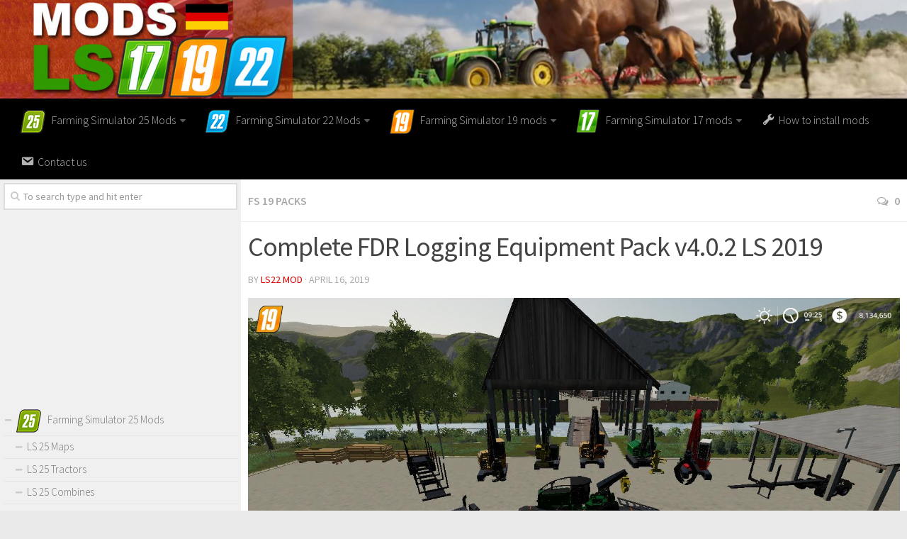

--- FILE ---
content_type: text/html; charset=UTF-8
request_url: https://www.modsls17.com/complete-fdr-logging-equipment-pack-v4-0-2-ls-2019/
body_size: 14973
content:
<!DOCTYPE html> 
<html class="no-js" lang="en-US">

<head>
	<meta charset="UTF-8">
	<meta name="viewport" content="width=device-width, initial-scale=1.0">
	<link rel="profile" href="https://gmpg.org/xfn/11">
	<link rel="pingback" href="https://www.modsls17.com/xmlrpc.php">
	
	<meta name='robots' content='index, follow, max-image-preview:large, max-snippet:-1, max-video-preview:-1' />
<script>document.documentElement.className = document.documentElement.className.replace("no-js","js");</script>

	<!-- This site is optimized with the Yoast SEO plugin v19.3 - https://yoast.com/wordpress/plugins/seo/ -->
	<title>Complete FDR Logging Equipment Pack v4.0.2 LS 2019 - Farming Simulator 2025 mod, LS 2025 mod / FS 25 mod</title><link rel="preload" as="style" href="https://fonts.googleapis.com/css?family=Source%20Sans%20Pro%3A400%2C300italic%2C300%2C400italic%2C600&#038;subset=latin%2Clatin-ext&#038;display=swap" /><link rel="stylesheet" href="https://fonts.googleapis.com/css?family=Source%20Sans%20Pro%3A400%2C300italic%2C300%2C400italic%2C600&#038;subset=latin%2Clatin-ext&#038;display=swap" media="print" onload="this.media='all'" /><noscript><link rel="stylesheet" href="https://fonts.googleapis.com/css?family=Source%20Sans%20Pro%3A400%2C300italic%2C300%2C400italic%2C600&#038;subset=latin%2Clatin-ext&#038;display=swap" /></noscript>
	<link rel="canonical" href="https://www.modsls17.com/complete-fdr-logging-equipment-pack-v4-0-2-ls-2019/" />
	<meta property="og:locale" content="en_US" />
	<meta property="og:type" content="article" />
	<meta property="og:title" content="Complete FDR Logging Equipment Pack v4.0.2 LS 2019 - Farming Simulator 2025 mod, LS 2025 mod / FS 25 mod" />
	<meta property="og:description" content="1. Grizzly Mountain 2. Attachments C-100 Buncher Head 3. Attachments Fixed Grapple LG1 Unloader Grapple 4. Attachments Fixed Grapple Power Clam 5. Attachments Plow Blade 6. Machine TigerCat 880 7. Machine Caterpillar 551 8.&#046;&#046;&#046;" />
	<meta property="og:url" content="https://www.modsls17.com/complete-fdr-logging-equipment-pack-v4-0-2-ls-2019/" />
	<meta property="og:site_name" content="Farming Simulator 2017 mods, LS 17 mods | FS 17 / 2017 mods" />
	<meta property="article:published_time" content="2019-04-16T06:10:00+00:00" />
	<meta property="article:modified_time" content="2019-04-16T06:01:11+00:00" />
	<meta property="og:image" content="https://www.modsls17.com/wp-content/uploads/2019/04/complete-fdr-logging-equipment-pack-v4-0-2-ls-2019.jpg" />
	<meta property="og:image:width" content="1366" />
	<meta property="og:image:height" content="768" />
	<meta property="og:image:type" content="image/jpeg" />
	<meta name="author" content="LS22 Mod" />
	<meta name="twitter:card" content="summary" />
	<meta name="twitter:label1" content="Written by" />
	<meta name="twitter:data1" content="LS22 Mod" />
	<script type="application/ld+json" class="yoast-schema-graph">{"@context":"https://schema.org","@graph":[{"@type":"WebSite","@id":"https://www.modsls17.com/#website","url":"https://www.modsls17.com/","name":"Farming Simulator 2017 mods, LS 17 mods | FS 17 / 2017 mods","description":"","potentialAction":[{"@type":"SearchAction","target":{"@type":"EntryPoint","urlTemplate":"https://www.modsls17.com/?s={search_term_string}"},"query-input":"required name=search_term_string"}],"inLanguage":"en-US"},{"@type":"ImageObject","inLanguage":"en-US","@id":"https://www.modsls17.com/complete-fdr-logging-equipment-pack-v4-0-2-ls-2019/#primaryimage","url":"https://www.modsls17.com/wp-content/uploads/2019/04/complete-fdr-logging-equipment-pack-v4-0-2-ls-2019.jpg","contentUrl":"https://www.modsls17.com/wp-content/uploads/2019/04/complete-fdr-logging-equipment-pack-v4-0-2-ls-2019.jpg","width":1366,"height":768},{"@type":"WebPage","@id":"https://www.modsls17.com/complete-fdr-logging-equipment-pack-v4-0-2-ls-2019/","url":"https://www.modsls17.com/complete-fdr-logging-equipment-pack-v4-0-2-ls-2019/","name":"Complete FDR Logging Equipment Pack v4.0.2 LS 2019 - Farming Simulator 2025 mod, LS 2025 mod / FS 25 mod","isPartOf":{"@id":"https://www.modsls17.com/#website"},"primaryImageOfPage":{"@id":"https://www.modsls17.com/complete-fdr-logging-equipment-pack-v4-0-2-ls-2019/#primaryimage"},"datePublished":"2019-04-16T06:10:00+00:00","dateModified":"2019-04-16T06:01:11+00:00","author":{"@id":"https://www.modsls17.com/#/schema/person/446751d4f6a6f81180580e8be655dfa8"},"breadcrumb":{"@id":"https://www.modsls17.com/complete-fdr-logging-equipment-pack-v4-0-2-ls-2019/#breadcrumb"},"inLanguage":"en-US","potentialAction":[{"@type":"ReadAction","target":["https://www.modsls17.com/complete-fdr-logging-equipment-pack-v4-0-2-ls-2019/"]}]},{"@type":"BreadcrumbList","@id":"https://www.modsls17.com/complete-fdr-logging-equipment-pack-v4-0-2-ls-2019/#breadcrumb","itemListElement":[{"@type":"ListItem","position":1,"name":"Home","item":"https://www.modsls17.com/"},{"@type":"ListItem","position":2,"name":"Complete FDR Logging Equipment Pack v4.0.2 LS 2019"}]},{"@type":"Person","@id":"https://www.modsls17.com/#/schema/person/446751d4f6a6f81180580e8be655dfa8","name":"LS22 Mod","image":{"@type":"ImageObject","inLanguage":"en-US","@id":"https://www.modsls17.com/#/schema/person/image/","url":"https://secure.gravatar.com/avatar/2498a17ee34fafd618b01ffd624b76db?s=96&d=mm&r=g","contentUrl":"https://secure.gravatar.com/avatar/2498a17ee34fafd618b01ffd624b76db?s=96&d=mm&r=g","caption":"LS22 Mod"},"url":"https://www.modsls17.com/author/fs2017mods/"}]}</script>
	<!-- / Yoast SEO plugin. -->


<link href='https://fonts.gstatic.com' crossorigin rel='preconnect' />
<link rel="alternate" type="application/rss+xml" title="Farming Simulator 2017 mods, LS 17 mods | FS 17 / 2017 mods &raquo; Feed" href="https://www.modsls17.com/feed/" />
<link rel="alternate" type="application/rss+xml" title="Farming Simulator 2017 mods, LS 17 mods | FS 17 / 2017 mods &raquo; Comments Feed" href="https://www.modsls17.com/comments/feed/" />

<link rel="alternate" type="application/rss+xml" title="Farming Simulator 2017 mods, LS 17 mods | FS 17 / 2017 mods &raquo; Complete FDR Logging Equipment Pack v4.0.2 LS 2019 Comments Feed" href="https://www.modsls17.com/complete-fdr-logging-equipment-pack-v4-0-2-ls-2019/feed/" />
<link rel='stylesheet' id='dashicons-css' href='https://www.modsls17.com/wp-includes/css/dashicons.min.css?ver=6.7' type='text/css' media='all' />
<link rel='stylesheet' id='elusive-css' href='https://www.modsls17.com/wp-content/plugins/menu-icons/vendor/codeinwp/icon-picker/css/types/elusive.min.css?ver=2.0' type='text/css' media='all' />
<link rel='stylesheet' id='font-awesome-css' href='https://www.modsls17.com/wp-content/plugins/menu-icons/vendor/codeinwp/icon-picker/css/types/font-awesome.min.css?ver=4.7.0' type='text/css' media='all' />
<link rel='stylesheet' id='foundation-icons-css' href='https://www.modsls17.com/wp-content/plugins/menu-icons/vendor/codeinwp/icon-picker/css/types/foundation-icons.min.css?ver=3.0' type='text/css' media='all' />
<link rel='stylesheet' id='genericons-css' href='https://www.modsls17.com/wp-content/plugins/menu-icons/vendor/codeinwp/icon-picker/css/types/genericons.min.css?ver=3.4' type='text/css' media='all' />
<link rel='stylesheet' id='menu-icons-extra-css' href='https://www.modsls17.com/wp-content/plugins/menu-icons/css/extra.min.css?ver=0.12.5' type='text/css' media='all' />
<style id='wp-emoji-styles-inline-css' type='text/css'>

	img.wp-smiley, img.emoji {
		display: inline !important;
		border: none !important;
		box-shadow: none !important;
		height: 1em !important;
		width: 1em !important;
		margin: 0 0.07em !important;
		vertical-align: -0.1em !important;
		background: none !important;
		padding: 0 !important;
	}
</style>
<link rel='stylesheet' id='wp-block-library-css' href='https://www.modsls17.com/wp-includes/css/dist/block-library/style.min.css?ver=6.7' type='text/css' media='all' />
<style id='classic-theme-styles-inline-css' type='text/css'>
/*! This file is auto-generated */
.wp-block-button__link{color:#fff;background-color:#32373c;border-radius:9999px;box-shadow:none;text-decoration:none;padding:calc(.667em + 2px) calc(1.333em + 2px);font-size:1.125em}.wp-block-file__button{background:#32373c;color:#fff;text-decoration:none}
</style>
<style id='global-styles-inline-css' type='text/css'>
:root{--wp--preset--aspect-ratio--square: 1;--wp--preset--aspect-ratio--4-3: 4/3;--wp--preset--aspect-ratio--3-4: 3/4;--wp--preset--aspect-ratio--3-2: 3/2;--wp--preset--aspect-ratio--2-3: 2/3;--wp--preset--aspect-ratio--16-9: 16/9;--wp--preset--aspect-ratio--9-16: 9/16;--wp--preset--color--black: #000000;--wp--preset--color--cyan-bluish-gray: #abb8c3;--wp--preset--color--white: #ffffff;--wp--preset--color--pale-pink: #f78da7;--wp--preset--color--vivid-red: #cf2e2e;--wp--preset--color--luminous-vivid-orange: #ff6900;--wp--preset--color--luminous-vivid-amber: #fcb900;--wp--preset--color--light-green-cyan: #7bdcb5;--wp--preset--color--vivid-green-cyan: #00d084;--wp--preset--color--pale-cyan-blue: #8ed1fc;--wp--preset--color--vivid-cyan-blue: #0693e3;--wp--preset--color--vivid-purple: #9b51e0;--wp--preset--gradient--vivid-cyan-blue-to-vivid-purple: linear-gradient(135deg,rgba(6,147,227,1) 0%,rgb(155,81,224) 100%);--wp--preset--gradient--light-green-cyan-to-vivid-green-cyan: linear-gradient(135deg,rgb(122,220,180) 0%,rgb(0,208,130) 100%);--wp--preset--gradient--luminous-vivid-amber-to-luminous-vivid-orange: linear-gradient(135deg,rgba(252,185,0,1) 0%,rgba(255,105,0,1) 100%);--wp--preset--gradient--luminous-vivid-orange-to-vivid-red: linear-gradient(135deg,rgba(255,105,0,1) 0%,rgb(207,46,46) 100%);--wp--preset--gradient--very-light-gray-to-cyan-bluish-gray: linear-gradient(135deg,rgb(238,238,238) 0%,rgb(169,184,195) 100%);--wp--preset--gradient--cool-to-warm-spectrum: linear-gradient(135deg,rgb(74,234,220) 0%,rgb(151,120,209) 20%,rgb(207,42,186) 40%,rgb(238,44,130) 60%,rgb(251,105,98) 80%,rgb(254,248,76) 100%);--wp--preset--gradient--blush-light-purple: linear-gradient(135deg,rgb(255,206,236) 0%,rgb(152,150,240) 100%);--wp--preset--gradient--blush-bordeaux: linear-gradient(135deg,rgb(254,205,165) 0%,rgb(254,45,45) 50%,rgb(107,0,62) 100%);--wp--preset--gradient--luminous-dusk: linear-gradient(135deg,rgb(255,203,112) 0%,rgb(199,81,192) 50%,rgb(65,88,208) 100%);--wp--preset--gradient--pale-ocean: linear-gradient(135deg,rgb(255,245,203) 0%,rgb(182,227,212) 50%,rgb(51,167,181) 100%);--wp--preset--gradient--electric-grass: linear-gradient(135deg,rgb(202,248,128) 0%,rgb(113,206,126) 100%);--wp--preset--gradient--midnight: linear-gradient(135deg,rgb(2,3,129) 0%,rgb(40,116,252) 100%);--wp--preset--font-size--small: 13px;--wp--preset--font-size--medium: 20px;--wp--preset--font-size--large: 36px;--wp--preset--font-size--x-large: 42px;--wp--preset--spacing--20: 0.44rem;--wp--preset--spacing--30: 0.67rem;--wp--preset--spacing--40: 1rem;--wp--preset--spacing--50: 1.5rem;--wp--preset--spacing--60: 2.25rem;--wp--preset--spacing--70: 3.38rem;--wp--preset--spacing--80: 5.06rem;--wp--preset--shadow--natural: 6px 6px 9px rgba(0, 0, 0, 0.2);--wp--preset--shadow--deep: 12px 12px 50px rgba(0, 0, 0, 0.4);--wp--preset--shadow--sharp: 6px 6px 0px rgba(0, 0, 0, 0.2);--wp--preset--shadow--outlined: 6px 6px 0px -3px rgba(255, 255, 255, 1), 6px 6px rgba(0, 0, 0, 1);--wp--preset--shadow--crisp: 6px 6px 0px rgba(0, 0, 0, 1);}:where(.is-layout-flex){gap: 0.5em;}:where(.is-layout-grid){gap: 0.5em;}body .is-layout-flex{display: flex;}.is-layout-flex{flex-wrap: wrap;align-items: center;}.is-layout-flex > :is(*, div){margin: 0;}body .is-layout-grid{display: grid;}.is-layout-grid > :is(*, div){margin: 0;}:where(.wp-block-columns.is-layout-flex){gap: 2em;}:where(.wp-block-columns.is-layout-grid){gap: 2em;}:where(.wp-block-post-template.is-layout-flex){gap: 1.25em;}:where(.wp-block-post-template.is-layout-grid){gap: 1.25em;}.has-black-color{color: var(--wp--preset--color--black) !important;}.has-cyan-bluish-gray-color{color: var(--wp--preset--color--cyan-bluish-gray) !important;}.has-white-color{color: var(--wp--preset--color--white) !important;}.has-pale-pink-color{color: var(--wp--preset--color--pale-pink) !important;}.has-vivid-red-color{color: var(--wp--preset--color--vivid-red) !important;}.has-luminous-vivid-orange-color{color: var(--wp--preset--color--luminous-vivid-orange) !important;}.has-luminous-vivid-amber-color{color: var(--wp--preset--color--luminous-vivid-amber) !important;}.has-light-green-cyan-color{color: var(--wp--preset--color--light-green-cyan) !important;}.has-vivid-green-cyan-color{color: var(--wp--preset--color--vivid-green-cyan) !important;}.has-pale-cyan-blue-color{color: var(--wp--preset--color--pale-cyan-blue) !important;}.has-vivid-cyan-blue-color{color: var(--wp--preset--color--vivid-cyan-blue) !important;}.has-vivid-purple-color{color: var(--wp--preset--color--vivid-purple) !important;}.has-black-background-color{background-color: var(--wp--preset--color--black) !important;}.has-cyan-bluish-gray-background-color{background-color: var(--wp--preset--color--cyan-bluish-gray) !important;}.has-white-background-color{background-color: var(--wp--preset--color--white) !important;}.has-pale-pink-background-color{background-color: var(--wp--preset--color--pale-pink) !important;}.has-vivid-red-background-color{background-color: var(--wp--preset--color--vivid-red) !important;}.has-luminous-vivid-orange-background-color{background-color: var(--wp--preset--color--luminous-vivid-orange) !important;}.has-luminous-vivid-amber-background-color{background-color: var(--wp--preset--color--luminous-vivid-amber) !important;}.has-light-green-cyan-background-color{background-color: var(--wp--preset--color--light-green-cyan) !important;}.has-vivid-green-cyan-background-color{background-color: var(--wp--preset--color--vivid-green-cyan) !important;}.has-pale-cyan-blue-background-color{background-color: var(--wp--preset--color--pale-cyan-blue) !important;}.has-vivid-cyan-blue-background-color{background-color: var(--wp--preset--color--vivid-cyan-blue) !important;}.has-vivid-purple-background-color{background-color: var(--wp--preset--color--vivid-purple) !important;}.has-black-border-color{border-color: var(--wp--preset--color--black) !important;}.has-cyan-bluish-gray-border-color{border-color: var(--wp--preset--color--cyan-bluish-gray) !important;}.has-white-border-color{border-color: var(--wp--preset--color--white) !important;}.has-pale-pink-border-color{border-color: var(--wp--preset--color--pale-pink) !important;}.has-vivid-red-border-color{border-color: var(--wp--preset--color--vivid-red) !important;}.has-luminous-vivid-orange-border-color{border-color: var(--wp--preset--color--luminous-vivid-orange) !important;}.has-luminous-vivid-amber-border-color{border-color: var(--wp--preset--color--luminous-vivid-amber) !important;}.has-light-green-cyan-border-color{border-color: var(--wp--preset--color--light-green-cyan) !important;}.has-vivid-green-cyan-border-color{border-color: var(--wp--preset--color--vivid-green-cyan) !important;}.has-pale-cyan-blue-border-color{border-color: var(--wp--preset--color--pale-cyan-blue) !important;}.has-vivid-cyan-blue-border-color{border-color: var(--wp--preset--color--vivid-cyan-blue) !important;}.has-vivid-purple-border-color{border-color: var(--wp--preset--color--vivid-purple) !important;}.has-vivid-cyan-blue-to-vivid-purple-gradient-background{background: var(--wp--preset--gradient--vivid-cyan-blue-to-vivid-purple) !important;}.has-light-green-cyan-to-vivid-green-cyan-gradient-background{background: var(--wp--preset--gradient--light-green-cyan-to-vivid-green-cyan) !important;}.has-luminous-vivid-amber-to-luminous-vivid-orange-gradient-background{background: var(--wp--preset--gradient--luminous-vivid-amber-to-luminous-vivid-orange) !important;}.has-luminous-vivid-orange-to-vivid-red-gradient-background{background: var(--wp--preset--gradient--luminous-vivid-orange-to-vivid-red) !important;}.has-very-light-gray-to-cyan-bluish-gray-gradient-background{background: var(--wp--preset--gradient--very-light-gray-to-cyan-bluish-gray) !important;}.has-cool-to-warm-spectrum-gradient-background{background: var(--wp--preset--gradient--cool-to-warm-spectrum) !important;}.has-blush-light-purple-gradient-background{background: var(--wp--preset--gradient--blush-light-purple) !important;}.has-blush-bordeaux-gradient-background{background: var(--wp--preset--gradient--blush-bordeaux) !important;}.has-luminous-dusk-gradient-background{background: var(--wp--preset--gradient--luminous-dusk) !important;}.has-pale-ocean-gradient-background{background: var(--wp--preset--gradient--pale-ocean) !important;}.has-electric-grass-gradient-background{background: var(--wp--preset--gradient--electric-grass) !important;}.has-midnight-gradient-background{background: var(--wp--preset--gradient--midnight) !important;}.has-small-font-size{font-size: var(--wp--preset--font-size--small) !important;}.has-medium-font-size{font-size: var(--wp--preset--font-size--medium) !important;}.has-large-font-size{font-size: var(--wp--preset--font-size--large) !important;}.has-x-large-font-size{font-size: var(--wp--preset--font-size--x-large) !important;}
:where(.wp-block-post-template.is-layout-flex){gap: 1.25em;}:where(.wp-block-post-template.is-layout-grid){gap: 1.25em;}
:where(.wp-block-columns.is-layout-flex){gap: 2em;}:where(.wp-block-columns.is-layout-grid){gap: 2em;}
:root :where(.wp-block-pullquote){font-size: 1.5em;line-height: 1.6;}
</style>
<link rel='stylesheet' id='wp-postratings-css' href='https://www.modsls17.com/wp-content/plugins/wp-postratings/css/postratings-css.css?ver=1.89' type='text/css' media='all' />
<link rel='stylesheet' id='tinythumbicon-css' href='https://www.modsls17.com/wp-content/plugins/tinythumbicon/tinythumbicon.css?ver=6.7' type='text/css' media='all' />
<link rel='stylesheet' id='style-css' href='https://www.modsls17.com/wp-content/themes/hueman/style.css?ver=6.7' type='text/css' media='all' />
<link rel='stylesheet' id='responsive-css' href='https://www.modsls17.com/wp-content/themes/hueman/responsive.css?ver=6.7' type='text/css' media='all' />
<link rel='stylesheet' id='sedlex_styles-css' href='https://www.modsls17.com/wp-content/sedlex/inline_styles/b31ece0781d654c8d9eff067708407aed71376c3.css?ver=20260114' type='text/css' media='all' />
<script type="text/javascript" src="https://www.modsls17.com/wp-includes/js/jquery/jquery.min.js?ver=3.7.1" id="jquery-core-js"></script>
<script type="text/javascript" src="https://www.modsls17.com/wp-includes/js/jquery/jquery-migrate.min.js?ver=3.4.1" id="jquery-migrate-js"></script>
<script type="text/javascript" src="https://www.modsls17.com/wp-content/themes/hueman/js/jquery.flexslider.min.js?ver=6.7" id="flexslider-js"></script>
<script type="text/javascript" src="https://www.modsls17.com/wp-content/sedlex/inline_scripts/4139b9ad7b935834d8d31961702681728a5a530a.js?ver=20260114" id="sedlex_scripts-js"></script>
<link rel="https://api.w.org/" href="https://www.modsls17.com/wp-json/" /><link rel="alternate" title="JSON" type="application/json" href="https://www.modsls17.com/wp-json/wp/v2/posts/185393" /><link rel="EditURI" type="application/rsd+xml" title="RSD" href="https://www.modsls17.com/xmlrpc.php?rsd" />
<meta name="generator" content="WordPress 6.7" />
<link rel='shortlink' href='https://www.modsls17.com/?p=185393' />
<link rel="alternate" title="oEmbed (JSON)" type="application/json+oembed" href="https://www.modsls17.com/wp-json/oembed/1.0/embed?url=https%3A%2F%2Fwww.modsls17.com%2Fcomplete-fdr-logging-equipment-pack-v4-0-2-ls-2019%2F" />
<link rel="alternate" title="oEmbed (XML)" type="text/xml+oembed" href="https://www.modsls17.com/wp-json/oembed/1.0/embed?url=https%3A%2F%2Fwww.modsls17.com%2Fcomplete-fdr-logging-equipment-pack-v4-0-2-ls-2019%2F&#038;format=xml" />
<link rel="shortcut icon" href="https://www.modsls17.com/wp-content/uploads/2024/11/ls25-mods-icon.png" />
<!--[if lt IE 9]>
<script src="https://www.modsls17.com/wp-content/themes/hueman/js/ie/html5.js"></script>
<script src="https://www.modsls17.com/wp-content/themes/hueman/js/ie/selectivizr.js"></script>
<![endif]-->
<style type="text/css">.recentcomments a{display:inline !important;padding:0 !important;margin:0 !important;}</style><style type="text/css">
/* Dynamic CSS: For no styles in head, copy and put the css below in your child theme's style.css, disable dynamic styles */
body { font-family: "Source Sans Pro", Arial, sans-serif; }

::selection { background-color: #dd0000; }
::-moz-selection { background-color: #dd0000; }

a,
.themeform label .required,
#flexslider-featured .flex-direction-nav .flex-next:hover,
#flexslider-featured .flex-direction-nav .flex-prev:hover,
.post-hover:hover .post-title a,
.post-title a:hover,
.s1 .post-nav li a:hover i,
.content .post-nav li a:hover i,
.post-related a:hover,
.s1 .widget_rss ul li a,
#footer .widget_rss ul li a,
.s1 .widget_calendar a,
#footer .widget_calendar a,
.s1 .alx-tab .tab-item-category a,
.s1 .alx-posts .post-item-category a,
.s1 .alx-tab li:hover .tab-item-title a,
.s1 .alx-tab li:hover .tab-item-comment a,
.s1 .alx-posts li:hover .post-item-title a,
#footer .alx-tab .tab-item-category a,
#footer .alx-posts .post-item-category a,
#footer .alx-tab li:hover .tab-item-title a,
#footer .alx-tab li:hover .tab-item-comment a,
#footer .alx-posts li:hover .post-item-title a,
.comment-tabs li.active a,
.comment-awaiting-moderation,
.child-menu a:hover,
.child-menu .current_page_item > a,
.wp-pagenavi a { color: #dd0000; }

.themeform input[type="submit"],
.themeform button[type="submit"],
.s1 .sidebar-top,
.s1 .sidebar-toggle,
#flexslider-featured .flex-control-nav li a.flex-active,
.post-tags a:hover,
.s1 .widget_calendar caption,
#footer .widget_calendar caption,
.author-bio .bio-avatar:after,
.commentlist li.bypostauthor > .comment-body:after,
.commentlist li.comment-author-admin > .comment-body:after { background-color: #dd0000; }

.post-format .format-container { border-color: #dd0000; }

.s1 .alx-tabs-nav li.active a,
#footer .alx-tabs-nav li.active a,
.comment-tabs li.active a,
.wp-pagenavi a:hover,
.wp-pagenavi a:active,
.wp-pagenavi span.current { border-bottom-color: #dd0000!important; }				
				

.search-expand,
#nav-topbar.nav-container { background-color: #000000; }
@media only screen and (min-width: 720px) {
	#nav-topbar .nav ul { background-color: #000000; }
}			
				

#header { background-color: #000000; }
@media only screen and (min-width: 720px) {
	#nav-header .nav ul { background-color: #000000; }
}			
				
</style>
		<style type="text/css" id="wp-custom-css">
			.wp-pagenavi a {
		height: 100%;
    width: auto;
    display: inline-block;
    background: #e0dddd;
    border-radius: 3px;
    -webkit-border-radius: 3px;
    -moz-border-radius: 3px;
    -o-border-radius: 3px;
    line-height: inherit;
    vertical-align: middle;
    text-decoration: none;
		margin: 3px;
    padding: 7px 10px;
    position: relative;
    bottom: 2px;
		font-size: 23px;
	 	color: #fff;
}

.wp-pagenavi span.current {
    border-bottom-color: #fd8c02!important;
    background: #fd8c02!important;
    color: #fff;
		border-radius: 3px;
    -webkit-border-radius: 3px;
    -moz-border-radius: 3px;
    -o-border-radius: 3px;
		line-height: inherit;
    vertical-align: middle;
    text-decoration: none;
		margin: 3px;
    padding: 2px 10px;
    position: relative;
    bottom: 2px;
		font-size: 23px;
}		</style>
		
<script>
  (function(i,s,o,g,r,a,m){i['GoogleAnalyticsObject']=r;i[r]=i[r]||function(){
  (i[r].q=i[r].q||[]).push(arguments)},i[r].l=1*new Date();a=s.createElement(o),
  m=s.getElementsByTagName(o)[0];a.async=1;a.src=g;m.parentNode.insertBefore(a,m)
  })(window,document,'script','https://www.google-analytics.com/analytics.js','ga');

  ga('create', 'UA-83609559-1', 'auto');
  ga('send', 'pageview');

</script>
	
<script data-ad-client="ca-pub-8185655949059714" async src="https://pagead2.googlesyndication.com/pagead/js/adsbygoogle.js"></script>	
</head>



<body class="post-template-default single single-post postid-185393 single-format-standard col-2cr boxed chrome">

<div id="wrapper">

	<header id="header">
	
				
		<div class="container group">
			<div class="container-inner">
				
				<div class="group pad">
					<p class="site-title"><a href="https://www.modsls17.com/" rel="home"><img src="https://www.modsls17.com/wp-content/uploads/2016/07/farming-simulator-2022-mods.jpg" alt="Farming Simulator 2017 mods, LS 17 mods | FS 17 / 2017 mods"></a></p>
														</div>
				
									<nav class="nav-container group" id="nav-header">
						<div class="nav-toggle"><i class="fa fa-bars"></i></div>
						<div class="nav-text"><!-- put your mobile menu text here --></div>
						<div class="nav-wrap container"><ul id="menu-header" class="nav container-inner group"><li id="menu-item-587749" class="menu-item menu-item-type-taxonomy menu-item-object-category menu-item-has-children menu-item-587749"><a href="https://www.modsls17.com/category/farming-simulator-25-mods/"><img width="36" height="35" src="https://www.modsls17.com/wp-content/uploads/2016/07/fs25-mods.png" class="_mi _before _image" alt="" aria-hidden="true" decoding="async" srcset="https://www.modsls17.com/wp-content/uploads/2016/07/fs25-mods.png 36w, https://www.modsls17.com/wp-content/uploads/2016/07/fs25-mods-160x160.png 160w, https://www.modsls17.com/wp-content/uploads/2016/07/fs25-mods-320x320.png 320w" sizes="(max-width: 36px) 100vw, 36px" /><span>Farming Simulator 25 Mods</span></a>
<ul class="sub-menu">
	<li id="menu-item-587757" class="menu-item menu-item-type-taxonomy menu-item-object-category menu-item-587757"><a href="https://www.modsls17.com/category/farming-simulator-25-mods/ls-25-maps/">LS 25 Maps</a></li>
	<li id="menu-item-587766" class="menu-item menu-item-type-taxonomy menu-item-object-category menu-item-587766"><a href="https://www.modsls17.com/category/farming-simulator-25-mods/ls-25-trucks/">LS 25 Trucks</a></li>
	<li id="menu-item-587764" class="menu-item menu-item-type-taxonomy menu-item-object-category menu-item-587764"><a href="https://www.modsls17.com/category/farming-simulator-25-mods/ls-25-tractors/">LS 25 Tractors</a></li>
	<li id="menu-item-587753" class="menu-item menu-item-type-taxonomy menu-item-object-category menu-item-587753"><a href="https://www.modsls17.com/category/farming-simulator-25-mods/ls-25-combines/">LS 25 Combines</a></li>
	<li id="menu-item-587751" class="menu-item menu-item-type-taxonomy menu-item-object-category menu-item-587751"><a href="https://www.modsls17.com/category/farming-simulator-25-mods/ls-25-buildings/">LS 25 Buildings</a></li>
	<li id="menu-item-587752" class="menu-item menu-item-type-taxonomy menu-item-object-category menu-item-587752"><a href="https://www.modsls17.com/category/farming-simulator-25-mods/ls-25-cars/">LS 25 Cars</a></li>
	<li id="menu-item-587769" class="menu-item menu-item-type-taxonomy menu-item-object-category menu-item-587769"><a href="https://www.modsls17.com/category/farming-simulator-25-mods/ls-25-vehicles/">LS 25 Vehicles</a></li>
	<li id="menu-item-587765" class="menu-item menu-item-type-taxonomy menu-item-object-category menu-item-587765"><a href="https://www.modsls17.com/category/farming-simulator-25-mods/ls-25-trailers/">LS 25 Trailers</a></li>
	<li id="menu-item-587754" class="menu-item menu-item-type-taxonomy menu-item-object-category menu-item-587754"><a href="https://www.modsls17.com/category/farming-simulator-25-mods/ls-25-cutters/">LS 25 Cutters</a></li>
	<li id="menu-item-587755" class="menu-item menu-item-type-taxonomy menu-item-object-category menu-item-587755"><a href="https://www.modsls17.com/category/farming-simulator-25-mods/ls-25-forklifts-excavators/">LS 25 Forklifts &amp; Excavators</a></li>
	<li id="menu-item-587756" class="menu-item menu-item-type-taxonomy menu-item-object-category menu-item-587756"><a href="https://www.modsls17.com/category/farming-simulator-25-mods/ls-25-implements-tools/">LS 25 Implements &amp; Tools</a></li>
	<li id="menu-item-587758" class="menu-item menu-item-type-taxonomy menu-item-object-category menu-item-587758"><a href="https://www.modsls17.com/category/farming-simulator-25-mods/ls-25-objects/">LS 25 Objects</a></li>
	<li id="menu-item-587759" class="menu-item menu-item-type-taxonomy menu-item-object-category menu-item-587759"><a href="https://www.modsls17.com/category/farming-simulator-25-mods/ls-25-other/">LS 25 Other</a></li>
	<li id="menu-item-587750" class="menu-item menu-item-type-taxonomy menu-item-object-category menu-item-587750"><a href="https://www.modsls17.com/category/farming-simulator-25-mods/ls-25-addons/">LS 25 Addons</a></li>
	<li id="menu-item-587760" class="menu-item menu-item-type-taxonomy menu-item-object-category menu-item-587760"><a href="https://www.modsls17.com/category/farming-simulator-25-mods/ls-25-packs/">LS 25 Packs</a></li>
	<li id="menu-item-587761" class="menu-item menu-item-type-taxonomy menu-item-object-category menu-item-587761"><a href="https://www.modsls17.com/category/farming-simulator-25-mods/ls-25-prefab/">LS 25 Prefab</a></li>
	<li id="menu-item-587770" class="menu-item menu-item-type-taxonomy menu-item-object-category menu-item-587770"><a href="https://www.modsls17.com/category/farming-simulator-25-mods/ls-25-weights/">LS 25 Weights</a></li>
	<li id="menu-item-587763" class="menu-item menu-item-type-taxonomy menu-item-object-category menu-item-587763"><a href="https://www.modsls17.com/category/farming-simulator-25-mods/ls-25-textures/">LS 25 Textures</a></li>
	<li id="menu-item-587762" class="menu-item menu-item-type-taxonomy menu-item-object-category menu-item-587762"><a href="https://www.modsls17.com/category/farming-simulator-25-mods/ls-25-scripts/">LS 25 Scripts</a></li>
	<li id="menu-item-587767" class="menu-item menu-item-type-taxonomy menu-item-object-category menu-item-587767"><a href="https://www.modsls17.com/category/farming-simulator-25-mods/ls-25-tutorials/">LS 25 Tutorials</a></li>
	<li id="menu-item-587768" class="menu-item menu-item-type-taxonomy menu-item-object-category menu-item-587768"><a href="https://www.modsls17.com/category/farming-simulator-25-mods/ls-25-updates/">LS 25 Updates</a></li>
</ul>
</li>
<li id="menu-item-340355" class="menu-item menu-item-type-taxonomy menu-item-object-category menu-item-has-children menu-item-340355"><a href="https://www.modsls17.com/category/farming-simulator-22-mods/"><img width="35" height="35" src="https://www.modsls17.com/wp-content/uploads/2016/07/LS22-mods.png" class="_mi _before _image" alt="" aria-hidden="true" decoding="async" srcset="https://www.modsls17.com/wp-content/uploads/2016/07/LS22-mods.png 35w, https://www.modsls17.com/wp-content/uploads/2016/07/LS22-mods-160x160.png 160w, https://www.modsls17.com/wp-content/uploads/2016/07/LS22-mods-320x320.png 320w" sizes="(max-width: 35px) 100vw, 35px" /><span>Farming Simulator 22 Mods</span></a>
<ul class="sub-menu">
	<li id="menu-item-340341" class="menu-item menu-item-type-taxonomy menu-item-object-category menu-item-340341"><a href="https://www.modsls17.com/category/farming-simulator-22-mods/ls-22-maps/">LS 22 Maps</a></li>
	<li id="menu-item-340348" class="menu-item menu-item-type-taxonomy menu-item-object-category menu-item-340348"><a href="https://www.modsls17.com/category/farming-simulator-22-mods/ls-22-tractors/">LS 22 Tractors</a></li>
	<li id="menu-item-340336" class="menu-item menu-item-type-taxonomy menu-item-object-category menu-item-340336"><a href="https://www.modsls17.com/category/farming-simulator-22-mods/ls-22-cars/">LS 22 Cars</a></li>
	<li id="menu-item-340337" class="menu-item menu-item-type-taxonomy menu-item-object-category menu-item-340337"><a href="https://www.modsls17.com/category/farming-simulator-22-mods/ls-22-combines/">LS 22 Combines</a></li>
	<li id="menu-item-340349" class="menu-item menu-item-type-taxonomy menu-item-object-category menu-item-340349"><a href="https://www.modsls17.com/category/farming-simulator-22-mods/ls-22-trailers/">LS 22 Trailers</a></li>
	<li id="menu-item-340350" class="menu-item menu-item-type-taxonomy menu-item-object-category menu-item-340350"><a href="https://www.modsls17.com/category/farming-simulator-22-mods/ls-22-trucks/">LS 22 Trucks</a></li>
	<li id="menu-item-340353" class="menu-item menu-item-type-taxonomy menu-item-object-category menu-item-340353"><a href="https://www.modsls17.com/category/farming-simulator-22-mods/ls-22-vehicles/">LS 22 Vehicles</a></li>
	<li id="menu-item-340338" class="menu-item menu-item-type-taxonomy menu-item-object-category menu-item-340338"><a href="https://www.modsls17.com/category/farming-simulator-22-mods/ls-22-cutters/">LS 22 Cutters</a></li>
	<li id="menu-item-340339" class="menu-item menu-item-type-taxonomy menu-item-object-category menu-item-340339"><a href="https://www.modsls17.com/category/farming-simulator-22-mods/ls-22-forklifts-excavators/">LS 22 Forklifts &amp; Excavators</a></li>
	<li id="menu-item-340340" class="menu-item menu-item-type-taxonomy menu-item-object-category menu-item-340340"><a href="https://www.modsls17.com/category/farming-simulator-22-mods/ls-22-implements-tools/">LS 22 Implements &amp; Tools</a></li>
	<li id="menu-item-340335" class="menu-item menu-item-type-taxonomy menu-item-object-category menu-item-340335"><a href="https://www.modsls17.com/category/farming-simulator-22-mods/ls-22-buildings/">LS 22 Buildings</a></li>
	<li id="menu-item-340342" class="menu-item menu-item-type-taxonomy menu-item-object-category menu-item-340342"><a href="https://www.modsls17.com/category/farming-simulator-22-mods/ls-22-objects/">LS 22 Objects</a></li>
	<li id="menu-item-340343" class="menu-item menu-item-type-taxonomy menu-item-object-category menu-item-340343"><a href="https://www.modsls17.com/category/farming-simulator-22-mods/ls-22-other/">LS 22 Other</a></li>
	<li id="menu-item-340344" class="menu-item menu-item-type-taxonomy menu-item-object-category menu-item-340344"><a href="https://www.modsls17.com/category/farming-simulator-22-mods/ls-22-packs/">LS 22 Packs</a></li>
	<li id="menu-item-340345" class="menu-item menu-item-type-taxonomy menu-item-object-category menu-item-340345"><a href="https://www.modsls17.com/category/farming-simulator-22-mods/ls-22-prefab/">LS 22 Prefab</a></li>
	<li id="menu-item-340346" class="menu-item menu-item-type-taxonomy menu-item-object-category menu-item-340346"><a href="https://www.modsls17.com/category/farming-simulator-22-mods/ls-22-scripts/">LS 22 Scripts</a></li>
	<li id="menu-item-340347" class="menu-item menu-item-type-taxonomy menu-item-object-category menu-item-340347"><a href="https://www.modsls17.com/category/farming-simulator-22-mods/ls-22-textures/">LS 22 Textures</a></li>
	<li id="menu-item-340351" class="menu-item menu-item-type-taxonomy menu-item-object-category menu-item-340351"><a href="https://www.modsls17.com/category/farming-simulator-22-mods/ls-22-tutorials/">LS 22 Tutorials</a></li>
	<li id="menu-item-340352" class="menu-item menu-item-type-taxonomy menu-item-object-category menu-item-340352"><a href="https://www.modsls17.com/category/farming-simulator-22-mods/ls-22-updates/">LS 22 Updates</a></li>
	<li id="menu-item-340354" class="menu-item menu-item-type-taxonomy menu-item-object-category menu-item-340354"><a href="https://www.modsls17.com/category/farming-simulator-22-mods/ls-22-weights/">LS 22 Weights</a></li>
	<li id="menu-item-340334" class="menu-item menu-item-type-taxonomy menu-item-object-category menu-item-340334"><a href="https://www.modsls17.com/category/farming-simulator-22-mods/ls-22-addons/">LS 22 Addons</a></li>
	<li id="menu-item-553982" class="menu-item menu-item-type-custom menu-item-object-custom menu-item-553982"><a href="https://farmingsimulator25mods.com/">FS25 Mods</a></li>
</ul>
</li>
<li id="menu-item-149875" class="menu-item menu-item-type-taxonomy menu-item-object-category current-post-ancestor menu-item-has-children menu-item-149875"><a href="https://www.modsls17.com/category/ls-19-mods/"><img width="35" height="35" src="https://www.modsls17.com/wp-content/uploads/2016/07/fs19mods.png" class="_mi _before _image" alt="" aria-hidden="true" decoding="async" srcset="https://www.modsls17.com/wp-content/uploads/2016/07/fs19mods.png 35w, https://www.modsls17.com/wp-content/uploads/2016/07/fs19mods-160x160.png 160w, https://www.modsls17.com/wp-content/uploads/2016/07/fs19mods-320x320.png 320w" sizes="(max-width: 35px) 100vw, 35px" /><span>Farming Simulator 19 mods</span></a>
<ul class="sub-menu">
	<li id="menu-item-149889" class="menu-item menu-item-type-taxonomy menu-item-object-category menu-item-149889"><a href="https://www.modsls17.com/category/ls-19-mods/ls-19-maps/">LS 19 Maps</a></li>
	<li id="menu-item-149890" class="menu-item menu-item-type-taxonomy menu-item-object-category menu-item-149890"><a href="https://www.modsls17.com/category/ls-19-mods/ls-19-tractors/">LS 19 Tractors</a></li>
	<li id="menu-item-149892" class="menu-item menu-item-type-taxonomy menu-item-object-category menu-item-149892"><a href="https://www.modsls17.com/category/ls-19-mods/ls-19-trucks/">LS 19 Trucks</a></li>
	<li id="menu-item-149891" class="menu-item menu-item-type-taxonomy menu-item-object-category menu-item-149891"><a href="https://www.modsls17.com/category/ls-19-mods/ls-19-trailers/">LS 19 Trailers</a></li>
	<li id="menu-item-149885" class="menu-item menu-item-type-taxonomy menu-item-object-category menu-item-149885"><a href="https://www.modsls17.com/category/ls-19-mods/ls-19-combines/">LS 19 Combines</a></li>
	<li id="menu-item-149884" class="menu-item menu-item-type-taxonomy menu-item-object-category menu-item-149884"><a href="https://www.modsls17.com/category/ls-19-mods/ls-19-cars/">LS 19 Cars</a></li>
	<li id="menu-item-149886" class="menu-item menu-item-type-taxonomy menu-item-object-category menu-item-149886"><a href="https://www.modsls17.com/category/ls-19-mods/ls-19-cutters/">LS 19 Cutters</a></li>
	<li id="menu-item-149895" class="menu-item menu-item-type-taxonomy menu-item-object-category menu-item-149895"><a href="https://www.modsls17.com/category/ls-19-mods/ls-19-vehicles/">LS 19 Vehicles</a></li>
	<li id="menu-item-149876" class="menu-item menu-item-type-taxonomy menu-item-object-category menu-item-149876"><a href="https://www.modsls17.com/category/ls-19-mods/fs-19-buildings/">FS 19 Buildings</a></li>
	<li id="menu-item-149877" class="menu-item menu-item-type-taxonomy menu-item-object-category menu-item-149877"><a href="https://www.modsls17.com/category/ls-19-mods/fs-19-objects/">FS 19 Objects</a></li>
	<li id="menu-item-149879" class="menu-item menu-item-type-taxonomy menu-item-object-category current-post-ancestor current-menu-parent current-post-parent menu-item-149879"><a href="https://www.modsls17.com/category/ls-19-mods/fs-19-packs/">FS 19 Packs</a></li>
	<li id="menu-item-149880" class="menu-item menu-item-type-taxonomy menu-item-object-category menu-item-149880"><a href="https://www.modsls17.com/category/ls-19-mods/fs-19-prefab/">FS 19 Prefab</a></li>
	<li id="menu-item-149896" class="menu-item menu-item-type-taxonomy menu-item-object-category menu-item-149896"><a href="https://www.modsls17.com/category/ls-19-mods/ls-19-weights/">LS 19 Weights</a></li>
	<li id="menu-item-149887" class="menu-item menu-item-type-taxonomy menu-item-object-category menu-item-149887"><a href="https://www.modsls17.com/category/ls-19-mods/ls-19-forklifts-excavators/">LS 19 Forklifts &amp; Excavators</a></li>
	<li id="menu-item-149888" class="menu-item menu-item-type-taxonomy menu-item-object-category menu-item-149888"><a href="https://www.modsls17.com/category/ls-19-mods/ls-19-implements-tools/">LS 19 Implements &amp; Tools</a></li>
	<li id="menu-item-149878" class="menu-item menu-item-type-taxonomy menu-item-object-category menu-item-149878"><a href="https://www.modsls17.com/category/ls-19-mods/fs-19-other/">FS 19 Other</a></li>
	<li id="menu-item-149882" class="menu-item menu-item-type-taxonomy menu-item-object-category menu-item-149882"><a href="https://www.modsls17.com/category/ls-19-mods/fs-19-textures/">FS 19 Textures</a></li>
	<li id="menu-item-149883" class="menu-item menu-item-type-taxonomy menu-item-object-category menu-item-149883"><a href="https://www.modsls17.com/category/ls-19-mods/ls-19-addons/">LS 19 Addons</a></li>
	<li id="menu-item-149881" class="menu-item menu-item-type-taxonomy menu-item-object-category menu-item-149881"><a href="https://www.modsls17.com/category/ls-19-mods/fs-19-scripts/">FS 19 Scripts</a></li>
	<li id="menu-item-149893" class="menu-item menu-item-type-taxonomy menu-item-object-category menu-item-149893"><a href="https://www.modsls17.com/category/ls-19-mods/ls-19-tutorials/">LS 19 Tutorials</a></li>
	<li id="menu-item-149894" class="menu-item menu-item-type-taxonomy menu-item-object-category menu-item-149894"><a href="https://www.modsls17.com/category/ls-19-mods/ls-19-updates/">LS 19 Updates</a></li>
</ul>
</li>
<li id="menu-item-149853" class="menu-item menu-item-type-taxonomy menu-item-object-category menu-item-has-children menu-item-149853"><a href="https://www.modsls17.com/category/ls-17-mods/"><img width="34" height="35" src="https://www.modsls17.com/wp-content/uploads/2016/07/fs17.png" class="_mi _before _image" alt="" aria-hidden="true" decoding="async" srcset="https://www.modsls17.com/wp-content/uploads/2016/07/fs17.png 34w, https://www.modsls17.com/wp-content/uploads/2016/07/fs17-160x160.png 160w, https://www.modsls17.com/wp-content/uploads/2016/07/fs17-320x320.png 320w" sizes="(max-width: 34px) 100vw, 34px" /><span>Farming Simulator 17 mods</span></a>
<ul class="sub-menu">
	<li id="menu-item-149861" class="menu-item menu-item-type-taxonomy menu-item-object-category menu-item-149861"><a href="https://www.modsls17.com/category/ls-17-mods/ls-17-maps/">LS 17 Maps</a></li>
	<li id="menu-item-149868" class="menu-item menu-item-type-taxonomy menu-item-object-category menu-item-149868"><a href="https://www.modsls17.com/category/ls-17-mods/ls-17-tractors/">LS 17 Tractors</a></li>
	<li id="menu-item-149869" class="menu-item menu-item-type-taxonomy menu-item-object-category menu-item-149869"><a href="https://www.modsls17.com/category/ls-17-mods/ls-17-trailers/">LS 17 Trailers</a></li>
	<li id="menu-item-149870" class="menu-item menu-item-type-taxonomy menu-item-object-category menu-item-149870"><a href="https://www.modsls17.com/category/ls-17-mods/ls-17-trucks/">LS 17 Trucks</a></li>
	<li id="menu-item-149857" class="menu-item menu-item-type-taxonomy menu-item-object-category menu-item-149857"><a href="https://www.modsls17.com/category/ls-17-mods/ls-17-combines/">LS 17 Combines</a></li>
	<li id="menu-item-149856" class="menu-item menu-item-type-taxonomy menu-item-object-category menu-item-149856"><a href="https://www.modsls17.com/category/ls-17-mods/ls-17-cars/">LS 17 Cars</a></li>
	<li id="menu-item-149858" class="menu-item menu-item-type-taxonomy menu-item-object-category menu-item-149858"><a href="https://www.modsls17.com/category/ls-17-mods/ls-17-cutters/">LS 17 Cutters</a></li>
	<li id="menu-item-149873" class="menu-item menu-item-type-taxonomy menu-item-object-category menu-item-149873"><a href="https://www.modsls17.com/category/ls-17-mods/ls-17-vehicles/">LS 17 Vehicles</a></li>
	<li id="menu-item-149855" class="menu-item menu-item-type-taxonomy menu-item-object-category menu-item-149855"><a href="https://www.modsls17.com/category/ls-17-mods/ls-17-buildings/">LS 17 Buildings</a></li>
	<li id="menu-item-149862" class="menu-item menu-item-type-taxonomy menu-item-object-category menu-item-149862"><a href="https://www.modsls17.com/category/ls-17-mods/ls-17-objects/">LS 17 Objects</a></li>
	<li id="menu-item-149864" class="menu-item menu-item-type-taxonomy menu-item-object-category menu-item-149864"><a href="https://www.modsls17.com/category/ls-17-mods/ls-17-packs/">LS 17 Packs</a></li>
	<li id="menu-item-149854" class="menu-item menu-item-type-taxonomy menu-item-object-category menu-item-149854"><a href="https://www.modsls17.com/category/ls-17-mods/ls-17-addons/">LS 17 Addons</a></li>
	<li id="menu-item-149865" class="menu-item menu-item-type-taxonomy menu-item-object-category menu-item-149865"><a href="https://www.modsls17.com/category/ls-17-mods/ls-17-prefab/">LS 17 Prefab</a></li>
	<li id="menu-item-149874" class="menu-item menu-item-type-taxonomy menu-item-object-category menu-item-149874"><a href="https://www.modsls17.com/category/ls-17-mods/ls-17-weights/">LS 17 Weights</a></li>
	<li id="menu-item-149859" class="menu-item menu-item-type-taxonomy menu-item-object-category menu-item-149859"><a href="https://www.modsls17.com/category/ls-17-mods/ls-17-forklifts-excavators/">LS 17 Forklifts &amp; Excavators</a></li>
	<li id="menu-item-149860" class="menu-item menu-item-type-taxonomy menu-item-object-category menu-item-149860"><a href="https://www.modsls17.com/category/ls-17-mods/ls-17-implements-tools/">LS 17 Implements &amp; Tools</a></li>
	<li id="menu-item-149863" class="menu-item menu-item-type-taxonomy menu-item-object-category menu-item-149863"><a href="https://www.modsls17.com/category/ls-17-mods/ls-17-other/">LS 17 Other</a></li>
	<li id="menu-item-149866" class="menu-item menu-item-type-taxonomy menu-item-object-category menu-item-149866"><a href="https://www.modsls17.com/category/ls-17-mods/ls-17-scripts/">LS 17 Scripts</a></li>
	<li id="menu-item-149867" class="menu-item menu-item-type-taxonomy menu-item-object-category menu-item-149867"><a href="https://www.modsls17.com/category/ls-17-mods/ls-17-textures/">LS 17 Textures</a></li>
</ul>
</li>
<li id="menu-item-344" class="menu-item menu-item-type-post_type menu-item-object-page menu-item-344"><a href="https://www.modsls17.com/how-to-install-farming-simulator-2022-mods-ls22-mods/"><i class="_mi _before dashicons dashicons-admin-tools" aria-hidden="true"></i><span>How to install mods</span></a></li>
<li id="menu-item-345" class="menu-item menu-item-type-post_type menu-item-object-page menu-item-345"><a href="https://www.modsls17.com/contact-us/"><i class="_mi _before dashicons dashicons-email" aria-hidden="true"></i><span>Contact us</span></a></li>
</ul></div>
					</nav><!--/#nav-header-->
								
			</div><!--/.container-inner-->
		</div><!--/.container-->
		
	</header><!--/#header-->
	
	<div class="container" id="page">
		<div class="container-inner">			
			<div class="main">
				<div class="main-inner group">
<section class="content">
	
	<div class="page-title pad group">

			<ul class="meta-single group">
			<li class="category"><a href="https://www.modsls17.com/category/ls-19-mods/fs-19-packs/" rel="category tag">FS 19 Packs</a></li>
						<li class="comments"><a href="https://www.modsls17.com/complete-fdr-logging-equipment-pack-v4-0-2-ls-2019/#respond"><i class="fa fa-comments-o"></i>0</a></li>
					</ul>
		
	
</div><!--/.page-title-->	
	<div class="pad group">
		
					<article class="post-185393 post type-post status-publish format-standard has-post-thumbnail hentry category-fs-19-packs tag-grizzly-mountain">	
				<div class="post-inner group">
					
					<h1 class="post-title">Complete FDR Logging Equipment Pack v4.0.2 LS 2019</h1>
					<p class="post-byline">by <a href="https://www.modsls17.com/author/fs2017mods/" title="Posts by LS22 Mod" rel="author">LS22 Mod</a> &middot; April 16, 2019</p>
					
					<center><div class="thumbnail"><img width="1366" height="768" src="https://www.modsls17.com/wp-content/uploads/2019/04/complete-fdr-logging-equipment-pack-v4-0-2-ls-2019.jpg" class="attachment-post-thumbnail size-post-thumbnail wp-post-image" alt="" decoding="async" fetchpriority="high" srcset="https://www.modsls17.com/wp-content/uploads/2019/04/complete-fdr-logging-equipment-pack-v4-0-2-ls-2019.jpg 1366w, https://www.modsls17.com/wp-content/uploads/2019/04/complete-fdr-logging-equipment-pack-v4-0-2-ls-2019-300x169.jpg 300w, https://www.modsls17.com/wp-content/uploads/2019/04/complete-fdr-logging-equipment-pack-v4-0-2-ls-2019-768x432.jpg 768w, https://www.modsls17.com/wp-content/uploads/2019/04/complete-fdr-logging-equipment-pack-v4-0-2-ls-2019-1024x576.jpg 1024w" sizes="(max-width: 1366px) 100vw, 1366px" /><img class='tinythumbicon' src='https://www.modsls17.com/wp-content/uploads/2016/07/fs19-thum.png' alt='FS 19 Packs'/></div>	
<br>
<script async src="//pagead2.googlesyndication.com/pagead/js/adsbygoogle.js"></script>
<!-- modsls17 responsive2 -->
<ins class="adsbygoogle"
     style="display:block"
     data-ad-client="ca-pub-8185655949059714"
     data-ad-slot="3050123589"
     data-ad-format="auto"></ins>
<script>
(adsbygoogle = window.adsbygoogle || []).push({});
</script></center><br>
					
					<div class="clear"></div>
					
					<div class="entry">	
						<div class="entry-inner">
					<center><a class="gallery_colorbox cboxElement" href="https://www.modsls17.com/wp-content/uploads/2019/04/complete-fdr-logging-equipment-pack-v4-0-2-ls-2019.jpg"><img width="295" height="160" src="https://www.modsls17.com/wp-content/uploads/2019/04/complete-fdr-logging-equipment-pack-v4-0-2-ls-2019-295x160.jpg" class="attachment-thumbnail size-thumbnail" alt="" decoding="async" /></a><a class="gallery_colorbox cboxElement" href="https://www.modsls17.com/wp-content/uploads/2019/04/complete-fdr-logging-equipment-pack-v4-0-2-ls-2019-1.jpg"><img width="295" height="160" src="https://www.modsls17.com/wp-content/uploads/2019/04/complete-fdr-logging-equipment-pack-v4-0-2-ls-2019-1-295x160.jpg" class="attachment-thumbnail size-thumbnail" alt="" decoding="async" /></a><a class="gallery_colorbox cboxElement" href="https://www.modsls17.com/wp-content/uploads/2019/04/complete-fdr-logging-equipment-pack-v4-0-2-ls-2019-2.jpg"><img width="295" height="160" src="https://www.modsls17.com/wp-content/uploads/2019/04/complete-fdr-logging-equipment-pack-v4-0-2-ls-2019-2-295x160.jpg" class="attachment-thumbnail size-thumbnail" alt="" decoding="async" loading="lazy" /></a><a class="gallery_colorbox cboxElement" href="https://www.modsls17.com/wp-content/uploads/2019/04/complete-fdr-logging-equipment-pack-v4-0-2-ls-2019-3.jpg"><img width="295" height="160" src="https://www.modsls17.com/wp-content/uploads/2019/04/complete-fdr-logging-equipment-pack-v4-0-2-ls-2019-3-295x160.jpg" class="attachment-thumbnail size-thumbnail" alt="" decoding="async" loading="lazy" /></a></center>

<br>
<p><strong>Complete FDR Logging Equipment Pack v4.0.2 LS 2019</strong></p>


							<p>1. Grizzly Mountain<br />
2. Attachments C-100 Buncher Head<br />
3. Attachments Fixed Grapple LG1 Unloader Grapple<br />
4. Attachments Fixed Grapple Power Clam<br />
5. Attachments Plow Blade<br />
6. Machine TigerCat 880<br />
7. Machine Caterpillar 551<br />
8. Machine John Deere 909M<br />
9. Machine Processor TigerCat Southstar<br />
10. Machine Skidder John Deere 948L Skidder<br />
11.Truck Kenworth T800<br />
12. Trailer Short LT58<br />
13. Trailer Long TX12<br />
14. Trailer Lowbed LW60<br />
15. Other Manual Cut Mod</p>
													</div>
						<div class="clear"></div>				
					</div><!--/.entry-->
					
				</div><!--/.post-inner-->	

			</article><!--/.post-->	



	<strong>Credits:</strong><br>FDR Logging<br>	

<div id="post-ratings-185393" class="post-ratings" itemscope itemtype="http://schema.org/Article" data-nonce="22b7c56d99"><img id="rating_185393_1" src="https://www.modsls17.com/wp-content/plugins/wp-postratings/images/stars/rating_off.gif" alt="1 Star" title="1 Star" onmouseover="current_rating(185393, 1, '1 Star');" onmouseout="ratings_off(0, 0, 0);" onclick="rate_post();" onkeypress="rate_post();" style="cursor: pointer; border: 0px;" /><img id="rating_185393_2" src="https://www.modsls17.com/wp-content/plugins/wp-postratings/images/stars/rating_off.gif" alt="2 Stars" title="2 Stars" onmouseover="current_rating(185393, 2, '2 Stars');" onmouseout="ratings_off(0, 0, 0);" onclick="rate_post();" onkeypress="rate_post();" style="cursor: pointer; border: 0px;" /><img id="rating_185393_3" src="https://www.modsls17.com/wp-content/plugins/wp-postratings/images/stars/rating_off.gif" alt="3 Stars" title="3 Stars" onmouseover="current_rating(185393, 3, '3 Stars');" onmouseout="ratings_off(0, 0, 0);" onclick="rate_post();" onkeypress="rate_post();" style="cursor: pointer; border: 0px;" /><img id="rating_185393_4" src="https://www.modsls17.com/wp-content/plugins/wp-postratings/images/stars/rating_off.gif" alt="4 Stars" title="4 Stars" onmouseover="current_rating(185393, 4, '4 Stars');" onmouseout="ratings_off(0, 0, 0);" onclick="rate_post();" onkeypress="rate_post();" style="cursor: pointer; border: 0px;" /><img id="rating_185393_5" src="https://www.modsls17.com/wp-content/plugins/wp-postratings/images/stars/rating_off.gif" alt="5 Stars" title="5 Stars" onmouseover="current_rating(185393, 5, '5 Stars');" onmouseout="ratings_off(0, 0, 0);" onclick="rate_post();" onkeypress="rate_post();" style="cursor: pointer; border: 0px;" /> (No Ratings Yet)<br /><span class="post-ratings-text" id="ratings_185393_text"></span><meta itemprop="name" content="Complete FDR Logging Equipment Pack v4.0.2 LS 2019" /><meta itemprop="headline" content="Complete FDR Logging Equipment Pack v4.0.2 LS 2019" /><meta itemprop="description" content="1. Grizzly Mountain
2. Attachments C-100 Buncher Head
3. Attachments Fixed Grapple LG1 Unloader Grapple
4. Attachments Fixed Grapple Power Clam
5. Attachments Plow Blade
6. Machine TigerCat 880
..." /><meta itemprop="datePublished" content="2019-04-16T06:10:00+00:00" /><meta itemprop="dateModified" content="2019-04-16T06:01:11+00:00" /><meta itemprop="url" content="https://www.modsls17.com/complete-fdr-logging-equipment-pack-v4-0-2-ls-2019/" /><meta itemprop="author" content="LS22 Mod" /><meta itemprop="mainEntityOfPage" content="https://www.modsls17.com/complete-fdr-logging-equipment-pack-v4-0-2-ls-2019/" /><div style="display: none;" itemprop="image" itemscope itemtype="https://schema.org/ImageObject"><meta itemprop="url" content="https://www.modsls17.com/wp-content/uploads/2019/04/complete-fdr-logging-equipment-pack-v4-0-2-ls-2019-295x160.jpg" /><meta itemprop="width" content="295" /><meta itemprop="height" content="160" /></div><div style="display: none;" itemprop="publisher" itemscope itemtype="https://schema.org/Organization"><meta itemprop="name" content="Farming Simulator 2017 mods, LS 17 mods | FS 17 / 2017 mods" /><meta itemprop="url" content="https://www.modsls17.com" /><div itemprop="logo" itemscope itemtype="https://schema.org/ImageObject"><meta itemprop="url" content="" /></div></div></div>	<br>	

<center><script async src="//pagead2.googlesyndication.com/pagead/js/adsbygoogle.js"></script>
<!-- modsls17 responsive2 -->
<ins class="adsbygoogle"
     style="display:block"
     data-ad-client="ca-pub-8185655949059714"
     data-ad-slot="3050123589"
     data-ad-format="auto"></ins>
<script>
(adsbygoogle = window.adsbygoogle || []).push({});
</script></center> <br>

<strong>Why to use Farming Simulator 19 mods | Farming Simulator 22 mods?</strong><br>
Even though Farming Simulator 2019 / Farming Simulator 2022 is a great game, you can make it even more astonishing by installing <a href="https://www.modsls17.com/">Farming Simulator 19 mods</a> / Farming Simulator 22 mods. There are plenty of mods for every part of the game so you can change or integrate whatever you like. All the FS 19 mods / FS 22 mods are absolutely costless, so you won’t spend anything trying to change the game according to your own wishes. Our main goal is to keep Farming Simulator 19 / Farming Simulator 22 community happy where everyone has a possibility to implement their ideas and enjoy playing a perfect game. If something looks disturbing, bothers you or maybe you just need to integrate more tools and supplements, simply use FS 2019 mods / FS 2022 mods. Not many games provide an opportunity to change it by individual needs, but Farming Simulator is different. You can do whatever you want just by installing LS 19 mods/ LS22 mods so it’s time for you to take action and fulfill even craziest ideas!<br><br>

<center><script async src="//pagead2.googlesyndication.com/pagead/js/adsbygoogle.js"></script>
<!-- modsls17 responsive2 -->
<ins class="adsbygoogle"
     style="display:block"
     data-ad-client="ca-pub-8185655949059714"
     data-ad-slot="3050123589"
     data-ad-format="auto"></ins>
<script>
(adsbygoogle = window.adsbygoogle || []).push({});
</script></center>


	<br><div><center><a class="dmod" rel="nofollow" target="_blank" href="http://modsfile.com/hcpfa8xcx9n5/fdr_mods_for_19.zip.html"><strong>DOWNLOAD MOD</strong></a></center></div><br>
<script async src="//pagead2.googlesyndication.com/pagead/js/adsbygoogle.js"></script>
<ins class="adsbygoogle"
     style="display:block"
     data-ad-format="autorelaxed"
     data-ad-client="ca-pub-8185655949059714"
     data-ad-slot="7431985985"></ins>
<script>
     (adsbygoogle = window.adsbygoogle || []).push({});
</script>

				
		<div class="clear"></div>
		
		<p class="post-tags"><span>Tags:</span> <a href="https://www.modsls17.com/tag/grizzly-mountain/" rel="tag">Grizzly Mountain</a></p>		
				
				
		

<h4 class="heading">
	<i class="fa fa-hand-o-right"></i>You may also like...</h4>

<ul class="related-posts group">
	
		<li class="related post-hover">
		<article class="post-156610 post type-post status-publish format-standard has-post-thumbnail hentry category-fs-19-packs tag-rr">

			<div class="post-thumbnail">
				<a href="https://www.modsls17.com/ropa-potato-harvester-pack-v1-0-ls-19/" title="Ropa Potato Harvester Pack v1.0 LS 19">
											<div class="thumbnail"><img width="520" height="245" src="https://www.modsls17.com/wp-content/uploads/2018/12/ropa-potato-harvester-pack-v1-0-ls-19-2-520x245.jpg" class="attachment-thumb-medium size-thumb-medium wp-post-image" alt="" decoding="async" loading="lazy" srcset="https://www.modsls17.com/wp-content/uploads/2018/12/ropa-potato-harvester-pack-v1-0-ls-19-2-520x245.jpg 520w, https://www.modsls17.com/wp-content/uploads/2018/12/ropa-potato-harvester-pack-v1-0-ls-19-2-720x340.jpg 720w" sizes="auto, (max-width: 520px) 100vw, 520px" /><img class='tinythumbicon' src='https://www.modsls17.com/wp-content/uploads/2016/07/fs19-thum.png' alt='FS 19 Packs'/></div>																								</a>
									<a class="post-comments" href="https://www.modsls17.com/ropa-potato-harvester-pack-v1-0-ls-19/#respond"><span><i class="fa fa-comments-o"></i>0</span></a>
							</div><!--/.post-thumbnail-->
			
			<div class="related-inner">
				
				<h4 class="post-title">
					<a href="https://www.modsls17.com/ropa-potato-harvester-pack-v1-0-ls-19/" rel="bookmark" title="Ropa Potato Harvester Pack v1.0 LS 19">Ropa Potato Harvester Pack v1.0 LS 19</a>
				</h4><!--/.post-title-->
				
				<div class="post-meta group">
					<p class="post-date">9 Dec, 2018</p>
				</div><!--/.post-meta-->
			
			</div><!--/.related-inner-->

		</article>
	</li><!--/.related-->
		<li class="related post-hover">
		<article class="post-174608 post type-post status-publish format-standard has-post-thumbnail hentry category-fs-19-packs">

			<div class="post-thumbnail">
				<a href="https://www.modsls17.com/polski-modpack-lubelska-dolina-v1-0-0-0-fs-19/" title="Polski ModPack Lubelska Dolina v1.0.0.0 FS 19">
											<div class="thumbnail"><img width="520" height="245" src="https://www.modsls17.com/wp-content/uploads/2019/02/polski-modpack-lubelska-dolina-v1-0-0-0-fs-19-520x245.jpg" class="attachment-thumb-medium size-thumb-medium wp-post-image" alt="" decoding="async" loading="lazy" srcset="https://www.modsls17.com/wp-content/uploads/2019/02/polski-modpack-lubelska-dolina-v1-0-0-0-fs-19-520x245.jpg 520w, https://www.modsls17.com/wp-content/uploads/2019/02/polski-modpack-lubelska-dolina-v1-0-0-0-fs-19-720x340.jpg 720w" sizes="auto, (max-width: 520px) 100vw, 520px" /><img class='tinythumbicon' src='https://www.modsls17.com/wp-content/uploads/2016/07/fs19-thum.png' alt='FS 19 Packs'/></div>																								</a>
									<a class="post-comments" href="https://www.modsls17.com/polski-modpack-lubelska-dolina-v1-0-0-0-fs-19/#respond"><span><i class="fa fa-comments-o"></i>0</span></a>
							</div><!--/.post-thumbnail-->
			
			<div class="related-inner">
				
				<h4 class="post-title">
					<a href="https://www.modsls17.com/polski-modpack-lubelska-dolina-v1-0-0-0-fs-19/" rel="bookmark" title="Polski ModPack Lubelska Dolina v1.0.0.0 FS 19">Polski ModPack Lubelska Dolina v1.0.0.0 FS 19</a>
				</h4><!--/.post-title-->
				
				<div class="post-meta group">
					<p class="post-date">22 Feb, 2019</p>
				</div><!--/.post-meta-->
			
			</div><!--/.related-inner-->

		</article>
	</li><!--/.related-->
		<li class="related post-hover">
		<article class="post-180314 post type-post status-publish format-standard has-post-thumbnail hentry category-fs-19-packs tag-update-v1">

			<div class="post-thumbnail">
				<a href="https://www.modsls17.com/loaders-pack-v1-0-fs2019/" title="Loaders Pack v1.0 FS2019">
											<div class="thumbnail"><img width="520" height="245" src="https://www.modsls17.com/wp-content/uploads/2019/03/loaders-pack-v1-0-fs2019-520x245.jpg" class="attachment-thumb-medium size-thumb-medium wp-post-image" alt="" decoding="async" loading="lazy" srcset="https://www.modsls17.com/wp-content/uploads/2019/03/loaders-pack-v1-0-fs2019-520x245.jpg 520w, https://www.modsls17.com/wp-content/uploads/2019/03/loaders-pack-v1-0-fs2019-720x340.jpg 720w" sizes="auto, (max-width: 520px) 100vw, 520px" /><img class='tinythumbicon' src='https://www.modsls17.com/wp-content/uploads/2016/07/fs19-thum.png' alt='FS 19 Packs'/></div>																								</a>
									<a class="post-comments" href="https://www.modsls17.com/loaders-pack-v1-0-fs2019/#respond"><span><i class="fa fa-comments-o"></i>0</span></a>
							</div><!--/.post-thumbnail-->
			
			<div class="related-inner">
				
				<h4 class="post-title">
					<a href="https://www.modsls17.com/loaders-pack-v1-0-fs2019/" rel="bookmark" title="Loaders Pack v1.0 FS2019">Loaders Pack v1.0 FS2019</a>
				</h4><!--/.post-title-->
				
				<div class="post-meta group">
					<p class="post-date">21 Mar, 2019</p>
				</div><!--/.post-meta-->
			
			</div><!--/.related-inner-->

		</article>
	</li><!--/.related-->
		
</ul><!--/.post-related-->

		
		
<section id="comments" class="themeform">
	
	
					<!-- comments open, no comments -->
			
		
		<div id="respond" class="comment-respond">
		<h3 id="reply-title" class="comment-reply-title">Leave a Reply <small><a rel="nofollow" id="cancel-comment-reply-link" href="/complete-fdr-logging-equipment-pack-v4-0-2-ls-2019/#respond" style="display:none;">Cancel reply</a></small></h3><form action="https://www.modsls17.com/wp-comments-post.php" method="post" id="commentform" class="comment-form"><p class="comment-notes"><span id="email-notes">Your email address will not be published.</span> <span class="required-field-message">Required fields are marked <span class="required">*</span></span></p><p class="comment-form-comment"><label for="comment">Comment <span class="required">*</span></label> <textarea id="comment" name="comment" cols="45" rows="8" maxlength="65525" required="required"></textarea></p><p class="comment-form-author"><label for="author">Name <span class="required">*</span></label> <input id="author" name="author" type="text" value="" size="30" maxlength="245" autocomplete="name" required="required" /></p>
<p class="comment-form-email"><label for="email">Email <span class="required">*</span></label> <input id="email" name="email" type="text" value="" size="30" maxlength="100" aria-describedby="email-notes" autocomplete="email" required="required" /></p>
<p class="comment-form-url"><label for="url">Website</label> <input id="url" name="url" type="text" value="" size="30" maxlength="200" autocomplete="url" /></p>
<p class="comment-form-cookies-consent"><input id="wp-comment-cookies-consent" name="wp-comment-cookies-consent" type="checkbox" value="yes" /> <label for="wp-comment-cookies-consent">Save my name, email, and website in this browser for the next time I comment.</label></p>
<p class="form-submit"><input name="submit" type="submit" id="submit" class="submit" value="Post Comment" /> <input type='hidden' name='comment_post_ID' value='185393' id='comment_post_ID' />
<input type='hidden' name='comment_parent' id='comment_parent' value='0' />
</p><p style="display: none;"><input type="hidden" id="akismet_comment_nonce" name="akismet_comment_nonce" value="e285664ad5" /></p><input type="hidden" id="ak_js" name="ak_js" value="240"/><textarea name="ak_hp_textarea" cols="45" rows="8" maxlength="100" style="display: none !important;"></textarea></form>	</div><!-- #respond -->
	
</section><!--/#comments-->		
	</div><!--/.pad-->
	
</section><!--/.content-->


	<div class="sidebar s1">
		
		<a class="sidebar-toggle" title="Expand Sidebar"><i class="fa icon-sidebar-toggle"></i></a>
		
		<div class="sidebar-content">
			
						
						
						
			<div id="search-2" class="widget widget_search"><form method="get" class="searchform themeform" action="https://www.modsls17.com/">
	<div>
		<input type="text" class="search" name="s" onblur="if(this.value=='')this.value='To search type and hit enter';" onfocus="if(this.value=='To search type and hit enter')this.value='';" value="To search type and hit enter" />
	</div>
</form></div><div id="text-4" class="widget widget_text">			<div class="textwidget"><script async src="//pagead2.googlesyndication.com/pagead/js/adsbygoogle.js"></script>
<!-- modsls17 300 -->
<ins class="adsbygoogle"
     style="display:inline-block;width:300px;height:250px"
     data-ad-client="ca-pub-8185655949059714"
     data-ad-slot="7619923987"></ins>
<script>
(adsbygoogle = window.adsbygoogle || []).push({});
</script></div>
		</div><div id="nav_menu-5" class="widget widget_nav_menu"><div class="menu-fs25-left-container"><ul id="menu-fs25-left" class="menu"><li id="menu-item-587772" class="menu-item menu-item-type-taxonomy menu-item-object-category menu-item-has-children menu-item-587772"><a href="https://www.modsls17.com/category/farming-simulator-25-mods/"><img width="36" height="35" src="https://www.modsls17.com/wp-content/uploads/2016/07/fs25-mods.png" class="_mi _before _image" alt="" aria-hidden="true" decoding="async" loading="lazy" srcset="https://www.modsls17.com/wp-content/uploads/2016/07/fs25-mods.png 36w, https://www.modsls17.com/wp-content/uploads/2016/07/fs25-mods-160x160.png 160w, https://www.modsls17.com/wp-content/uploads/2016/07/fs25-mods-320x320.png 320w" sizes="auto, (max-width: 36px) 100vw, 36px" /><span>Farming Simulator 25 Mods</span></a>
<ul class="sub-menu">
	<li id="menu-item-587780" class="menu-item menu-item-type-taxonomy menu-item-object-category menu-item-587780"><a href="https://www.modsls17.com/category/farming-simulator-25-mods/ls-25-maps/">LS 25 Maps</a></li>
	<li id="menu-item-587787" class="menu-item menu-item-type-taxonomy menu-item-object-category menu-item-587787"><a href="https://www.modsls17.com/category/farming-simulator-25-mods/ls-25-tractors/">LS 25 Tractors</a></li>
	<li id="menu-item-587776" class="menu-item menu-item-type-taxonomy menu-item-object-category menu-item-587776"><a href="https://www.modsls17.com/category/farming-simulator-25-mods/ls-25-combines/">LS 25 Combines</a></li>
	<li id="menu-item-587789" class="menu-item menu-item-type-taxonomy menu-item-object-category menu-item-587789"><a href="https://www.modsls17.com/category/farming-simulator-25-mods/ls-25-trucks/">LS 25 Trucks</a></li>
	<li id="menu-item-587788" class="menu-item menu-item-type-taxonomy menu-item-object-category menu-item-587788"><a href="https://www.modsls17.com/category/farming-simulator-25-mods/ls-25-trailers/">LS 25 Trailers</a></li>
	<li id="menu-item-587774" class="menu-item menu-item-type-taxonomy menu-item-object-category menu-item-587774"><a href="https://www.modsls17.com/category/farming-simulator-25-mods/ls-25-buildings/">LS 25 Buildings</a></li>
	<li id="menu-item-587775" class="menu-item menu-item-type-taxonomy menu-item-object-category menu-item-587775"><a href="https://www.modsls17.com/category/farming-simulator-25-mods/ls-25-cars/">LS 25 Cars</a></li>
	<li id="menu-item-587792" class="menu-item menu-item-type-taxonomy menu-item-object-category menu-item-587792"><a href="https://www.modsls17.com/category/farming-simulator-25-mods/ls-25-vehicles/">LS 25 Vehicles</a></li>
	<li id="menu-item-587777" class="menu-item menu-item-type-taxonomy menu-item-object-category menu-item-587777"><a href="https://www.modsls17.com/category/farming-simulator-25-mods/ls-25-cutters/">LS 25 Cutters</a></li>
	<li id="menu-item-587778" class="menu-item menu-item-type-taxonomy menu-item-object-category menu-item-587778"><a href="https://www.modsls17.com/category/farming-simulator-25-mods/ls-25-forklifts-excavators/">LS 25 Forklifts &amp; Excavators</a></li>
	<li id="menu-item-587779" class="menu-item menu-item-type-taxonomy menu-item-object-category menu-item-587779"><a href="https://www.modsls17.com/category/farming-simulator-25-mods/ls-25-implements-tools/">LS 25 Implements &amp; Tools</a></li>
	<li id="menu-item-587781" class="menu-item menu-item-type-taxonomy menu-item-object-category menu-item-587781"><a href="https://www.modsls17.com/category/farming-simulator-25-mods/ls-25-objects/">LS 25 Objects</a></li>
	<li id="menu-item-587784" class="menu-item menu-item-type-taxonomy menu-item-object-category menu-item-587784"><a href="https://www.modsls17.com/category/farming-simulator-25-mods/ls-25-prefab/">LS 25 Prefab</a></li>
	<li id="menu-item-587782" class="menu-item menu-item-type-taxonomy menu-item-object-category menu-item-587782"><a href="https://www.modsls17.com/category/farming-simulator-25-mods/ls-25-other/">LS 25 Other</a></li>
	<li id="menu-item-587783" class="menu-item menu-item-type-taxonomy menu-item-object-category menu-item-587783"><a href="https://www.modsls17.com/category/farming-simulator-25-mods/ls-25-packs/">LS 25 Packs</a></li>
	<li id="menu-item-587793" class="menu-item menu-item-type-taxonomy menu-item-object-category menu-item-587793"><a href="https://www.modsls17.com/category/farming-simulator-25-mods/ls-25-weights/">LS 25 Weights</a></li>
	<li id="menu-item-587790" class="menu-item menu-item-type-taxonomy menu-item-object-category menu-item-587790"><a href="https://www.modsls17.com/category/farming-simulator-25-mods/ls-25-tutorials/">LS 25 Tutorials</a></li>
	<li id="menu-item-587791" class="menu-item menu-item-type-taxonomy menu-item-object-category menu-item-587791"><a href="https://www.modsls17.com/category/farming-simulator-25-mods/ls-25-updates/">LS 25 Updates</a></li>
	<li id="menu-item-587786" class="menu-item menu-item-type-taxonomy menu-item-object-category menu-item-587786"><a href="https://www.modsls17.com/category/farming-simulator-25-mods/ls-25-textures/">LS 25 Textures</a></li>
	<li id="menu-item-587785" class="menu-item menu-item-type-taxonomy menu-item-object-category menu-item-587785"><a href="https://www.modsls17.com/category/farming-simulator-25-mods/ls-25-scripts/">LS 25 Scripts</a></li>
	<li id="menu-item-587773" class="menu-item menu-item-type-taxonomy menu-item-object-category menu-item-587773"><a href="https://www.modsls17.com/category/farming-simulator-25-mods/ls-25-addons/">LS 25 Addons</a></li>
</ul>
</li>
</ul></div></div><div id="text-6" class="widget widget_text">			<div class="textwidget"><p><center><script async src="//pagead2.googlesyndication.com/pagead/js/adsbygoogle.js"></script><!-- (modsls17) 300x600 --><ins class="adsbygoogle" style="display: inline-block; width: 300px; height: 600px;" data-ad-client="ca-pub-8185655949059714" data-ad-slot="7603312389"></ins><script>
(adsbygoogle = window.adsbygoogle || []).push({});
</script></center></p>
</div>
		</div>			
		</div><!--/.sidebar-content-->
		
	</div><!--/.sidebar-->

		

				</div><!--/.main-inner-->
			</div><!--/.main-->			
		</div><!--/.container-inner-->
	</div><!--/.container-->

	<footer id="footer">
		
				
				
		<section class="container" id="footer-widgets">
			<div class="container-inner">
				
				<div class="pad group">
																																						
					<div class="footer-widget-3 grid one-fourth ">
						<div id="recent-comments-2" class="widget widget_recent_comments"><h3>Recent Comments</h3><ul id="recentcomments"><li class="recentcomments"><span class="comment-author-link">Tiago A. Santos</span> on <a href="https://www.modsls17.com/fs19-seasons-geo-guaiba-rs-v1-0-0-0/#comment-119986">FS19 Seasons GEO &#8211; Guaiba RS v1.0.0.0</a></li><li class="recentcomments"><span class="comment-author-link">Valdeci</span> on <a href="https://www.modsls17.com/fs19-oreo-factory-v1-1/#comment-117721">FS19 Oreo Factory v1.1</a></li><li class="recentcomments"><span class="comment-author-link">Valdeci</span> on <a href="https://www.modsls17.com/fs19-oreo-factory-v1-1/#comment-117720">FS19 Oreo Factory v1.1</a></li><li class="recentcomments"><span class="comment-author-link">çiftçi kralı</span> on <a href="https://www.modsls17.com/fs19-license-plates-v1-0-0-0/#comment-116503">FS19 License Plates v1.0.0.0</a></li><li class="recentcomments"><span class="comment-author-link">Rico BoZz</span> on <a href="https://www.modsls17.com/fs19-mtlmoddingteam-feuerwehrstation-v2-1/#comment-116059">FS19 MTLModdingTeam Feuerwehrstation v2.1</a></li></ul></div>					</div>
					
																						
					<div class="footer-widget-4 grid one-fourth last">
						<div id="tag_cloud-2" class="widget widget_tag_cloud"><h3>Tags</h3><div class="tagcloud"><a style="font-size: 10pt;" title="LS 19 mods" href="https://www.modls19.com/" target="_blank">LS 19 mods</a> <a style="font-size: 13pt;" target="_blank" href="https://modsgta6.com/" title="GTA 6 mods">GTA 6 mods</a> <a style="font-size: 13pt;"  href="https://www.ets2world.com/" title="ETS2 Mods download">ETS2 Mods</a> <a target="_blank" href="https://www.ets2world.com/category/american-truck-simulator-mods/" title="ats mods">ats mods</a> <a style="font-size: 12pt;"  href="https://farmingsimulator22mods.com/" title="FS22 mods">FS22 mods</a> <a style="font-size: 11pt;"  href="https://fs22mods.com/" title="Farming Simulator 22 mods">Farming Simulator 22 mods</a> <a style="font-size: 10pt;"  href="https://ls22mod.com/" title="LS22 Mods">LS22 Mods</a> <a style="font-size: 12pt;"  href="http://www.farmingsimulator19mods.com/category/farming-simulator-22-mods/" title="FS 22 Mods">FS 22 Mods</a> <a style="font-size: 10pt;" target="_blank" href="https://minecraftdungeonsmods.com/" title="Minecraft Dungeons mods">Minecraft Dungeons mods</a> <a style="font-size: 10pt;" title="Snowrunner mods PC" target="_blank" href="https://modssnowrunner.com/">Snowrunner mods PC</a> <a style="font-size: 14pt;"  href="https://farmingsimulator25mods.com/" title="FS25 mods">FS25 mods</a> <a href="https://www.modsls17.com/tag/ai/" class="tag-cloud-link tag-link-82 tag-link-position-1" style="font-size: 8.9911504424779pt;" aria-label="AI (490 items)">AI</a>
<a href="https://www.modsls17.com/tag/beta/" class="tag-cloud-link tag-link-317 tag-link-position-2" style="font-size: 8.929203539823pt;" aria-label="BETA (474 items)">BETA</a>
<a href="https://www.modsls17.com/tag/bga/" class="tag-cloud-link tag-link-431 tag-link-position-3" style="font-size: 12.46017699115pt;" aria-label="BGA (1,763 items)">BGA</a>
<a href="https://www.modsls17.com/tag/bkt/" class="tag-cloud-link tag-link-6273 tag-link-position-4" style="font-size: 9.6106194690265pt;" aria-label="BKT (614 items)">BKT</a>
<a href="https://www.modsls17.com/tag/category-cars/" class="tag-cloud-link tag-link-5119 tag-link-position-5" style="font-size: 8.2477876106195pt;" aria-label="Category Cars (369 items)">Category Cars</a>
<a href="https://www.modsls17.com/tag/daily-upkeep/" class="tag-cloud-link tag-link-1445 tag-link-position-6" style="font-size: 9.1769911504425pt;" aria-label="Daily Upkeep (518 items)">Daily Upkeep</a>
<a href="https://www.modsls17.com/tag/de/" class="tag-cloud-link tag-link-114 tag-link-position-7" style="font-size: 8.6194690265487pt;" aria-label="DE (430 items)">DE</a>
<a href="https://www.modsls17.com/tag/en/" class="tag-cloud-link tag-link-113 tag-link-position-8" style="font-size: 8.5575221238938pt;" aria-label="EN (417 items)">EN</a>
<a href="https://www.modsls17.com/tag/farming-simulator/" class="tag-cloud-link tag-link-27 tag-link-position-9" style="font-size: 13.761061946903pt;" aria-label="Farming Simulator (2,872 items)">Farming Simulator</a>
<a href="https://www.modsls17.com/tag/farming-simulator-17/" class="tag-cloud-link tag-link-100 tag-link-position-10" style="font-size: 10.41592920354pt;" aria-label="Farming Simulator 17 (838 items)">Farming Simulator 17</a>
<a href="https://www.modsls17.com/tag/farming-simulator-2017/" class="tag-cloud-link tag-link-96 tag-link-position-11" style="font-size: 8pt;" aria-label="Farming Simulator 2017 (337 items)">Farming Simulator 2017</a>
<a href="https://www.modsls17.com/tag/fendt-vario/" class="tag-cloud-link tag-link-668 tag-link-position-12" style="font-size: 8.2477876106195pt;" aria-label="Fendt Vario (369 items)">Fendt Vario</a>
<a href="https://www.modsls17.com/tag/fr/" class="tag-cloud-link tag-link-161 tag-link-position-13" style="font-size: 9.3008849557522pt;" aria-label="FR (550 items)">FR</a>
<a href="https://www.modsls17.com/tag/fs/" class="tag-cloud-link tag-link-50 tag-link-position-14" style="font-size: 16.238938053097pt;" aria-label="FS (7,185 items)">FS</a>
<a href="https://www.modsls17.com/tag/game-farming/" class="tag-cloud-link tag-link-9958 tag-link-position-15" style="font-size: 8.4955752212389pt;" aria-label="Game Farming (407 items)">Game Farming</a>
<a href="https://www.modsls17.com/tag/game-farming-simulator/" class="tag-cloud-link tag-link-324 tag-link-position-16" style="font-size: 12.955752212389pt;" aria-label="Game Farming Simulator (2,120 items)">Game Farming Simulator</a>
<a href="https://www.modsls17.com/tag/ge/" class="tag-cloud-link tag-link-152 tag-link-position-17" style="font-size: 8.1238938053097pt;" aria-label="GE (352 items)">GE</a>
<a href="https://www.modsls17.com/tag/global-company/" class="tag-cloud-link tag-link-10334 tag-link-position-18" style="font-size: 8.8053097345133pt;" aria-label="Global Company (458 items)">Global Company</a>
<a href="https://www.modsls17.com/tag/gps/" class="tag-cloud-link tag-link-283 tag-link-position-19" style="font-size: 9.9823008849558pt;" aria-label="GPS (703 items)">GPS</a>
<a href="https://www.modsls17.com/tag/hp/" class="tag-cloud-link tag-link-259 tag-link-position-20" style="font-size: 14.938053097345pt;" aria-label="HP (4,483 items)">HP</a>
<a href="https://www.modsls17.com/tag/ic/" class="tag-cloud-link tag-link-363 tag-link-position-21" style="font-size: 11.345132743363pt;" aria-label="IC (1,170 items)">IC</a>
<a href="https://www.modsls17.com/tag/interactive-control/" class="tag-cloud-link tag-link-1196 tag-link-position-22" style="font-size: 10.973451327434pt;" aria-label="Interactive Control (1,021 items)">Interactive Control</a>
<a href="https://www.modsls17.com/tag/john-deere/" class="tag-cloud-link tag-link-212 tag-link-position-23" style="font-size: 14.256637168142pt;" aria-label="John Deere (3,432 items)">John Deere</a>
<a href="https://www.modsls17.com/tag/led/" class="tag-cloud-link tag-link-318 tag-link-position-24" style="font-size: 9.9203539823009pt;" aria-label="LED (684 items)">LED</a>
<a href="https://www.modsls17.com/tag/log/" class="tag-cloud-link tag-link-354 tag-link-position-25" style="font-size: 8.4955752212389pt;" aria-label="LOG (411 items)">LOG</a>
<a href="https://www.modsls17.com/tag/ls/" class="tag-cloud-link tag-link-77 tag-link-position-26" style="font-size: 22pt;" aria-label="LS (61,734 items)">LS</a>
<a href="https://www.modsls17.com/tag/ls-17/" class="tag-cloud-link tag-link-101 tag-link-position-27" style="font-size: 12.212389380531pt;" aria-label="LS 17 (1,614 items)">LS 17</a>
<a href="https://www.modsls17.com/tag/manufacturer-lizard/" class="tag-cloud-link tag-link-1987 tag-link-position-28" style="font-size: 9.4867256637168pt;" aria-label="Manufacturer Lizard (587 items)">Manufacturer Lizard</a>
<a href="https://www.modsls17.com/tag/massey-ferguson/" class="tag-cloud-link tag-link-28 tag-link-position-29" style="font-size: 11.221238938053pt;" aria-label="Massey Ferguson (1,121 items)">Massey Ferguson</a>
<a href="https://www.modsls17.com/tag/maximum-speed/" class="tag-cloud-link tag-link-3624 tag-link-position-30" style="font-size: 11.964601769912pt;" aria-label="Maximum Speed (1,463 items)">Maximum Speed</a>
<a href="https://www.modsls17.com/tag/max-speed/" class="tag-cloud-link tag-link-4748 tag-link-position-31" style="font-size: 9.4247787610619pt;" aria-label="Max Speed (581 items)">Max Speed</a>
<a href="https://www.modsls17.com/tag/mod/" class="tag-cloud-link tag-link-484 tag-link-position-32" style="font-size: 8.8053097345133pt;" aria-label="MOD (454 items)">MOD</a>
<a href="https://www.modsls17.com/tag/mp/" class="tag-cloud-link tag-link-66 tag-link-position-33" style="font-size: 9.5486725663717pt;" aria-label="MP (599 items)">MP</a>
<a href="https://www.modsls17.com/tag/mtz/" class="tag-cloud-link tag-link-625 tag-link-position-34" style="font-size: 9.5486725663717pt;" aria-label="MTZ (603 items)">MTZ</a>
<a href="https://www.modsls17.com/tag/needed-power/" class="tag-cloud-link tag-link-1447 tag-link-position-35" style="font-size: 9.9203539823009pt;" aria-label="Needed Power (690 items)">Needed Power</a>
<a href="https://www.modsls17.com/tag/new-holland/" class="tag-cloud-link tag-link-55 tag-link-position-36" style="font-size: 9.1769911504425pt;" aria-label="New Holland (525 items)">New Holland</a>
<a href="https://www.modsls17.com/tag/pc/" class="tag-cloud-link tag-link-30 tag-link-position-37" style="font-size: 8.929203539823pt;" aria-label="PC (474 items)">PC</a>
<a href="https://www.modsls17.com/tag/pda/" class="tag-cloud-link tag-link-119 tag-link-position-38" style="font-size: 9.2389380530973pt;" aria-label="PDA (535 items)">PDA</a>
<a href="https://www.modsls17.com/tag/precision-farming/" class="tag-cloud-link tag-link-14916 tag-link-position-39" style="font-size: 8.4955752212389pt;" aria-label="Precision Farming (404 items)">Precision Farming</a>
<a href="https://www.modsls17.com/tag/ps/" class="tag-cloud-link tag-link-198 tag-link-position-40" style="font-size: 10.044247787611pt;" aria-label="PS (729 items)">PS</a>
<a href="https://www.modsls17.com/tag/pto/" class="tag-cloud-link tag-link-535 tag-link-position-41" style="font-size: 9.4867256637168pt;" aria-label="PTO (589 items)">PTO</a>
<a href="https://www.modsls17.com/tag/required-mods/" class="tag-cloud-link tag-link-466 tag-link-position-42" style="font-size: 9.4867256637168pt;" aria-label="Required Mods (588 items)">Required Mods</a>
<a href="https://www.modsls17.com/tag/us/" class="tag-cloud-link tag-link-131 tag-link-position-43" style="font-size: 8.3097345132743pt;" aria-label="US (381 items)">US</a>
<a href="https://www.modsls17.com/tag/working-width/" class="tag-cloud-link tag-link-410 tag-link-position-44" style="font-size: 10.849557522124pt;" aria-label="Working Width (967 items)">Working Width</a>
<a href="https://www.modsls17.com/tag/xml/" class="tag-cloud-link tag-link-80 tag-link-position-45" style="font-size: 9.4247787610619pt;" aria-label="XML (576 items)">XML</a><a style="font-size: 12pt;" href="https://farmingsimulator22mods.de/category/farming-simulator-25-mods/" title="Farming Simulator 25 Mods PC">Farming Simulator 25 Mods PC</a> <a style="font-size: 14pt;" target="_blank" href="https://stardewvalleymods.com/" title="Stardew Valley mods download">Stardew Valley Mods</a>  <a  style="font-size: 14pt;" href="https://fs25mod.net/" title="Farming Simulator 25 mods">Farming Simulator 25 mods</a>  <a  style="font-size: 12pt;" href="https://ls25mod.com/" title="LS25 Mods">LS25 Mods</a>  <a  style="font-size: 14pt;" href="https://fs25mods.lt/" title="FS25 mod">FS25 mod</a>  <a  style="font-size: 14pt;" href="https://farmingsimulator22mods.com/category/farming-simulator-25-mods/" title="FS25 Mods Download">FS25 Mods Download</a>  <a  style="font-size: 12pt;" href="https://fs22mods.com/category/farming-simulator-25-mods/" title="FS25 Mods Free">FS25 Mods Free</a>  <a  style="font-size: 14pt;"href="https://ls22mod.com/category/farming-simulator-25-mods/" title="LS2025 mods">LS2025 mods</a> </div>
</div>					</div>
					
															</div><!--/.pad-->
				
			</div><!--/.container-inner-->
		</section><!--/.container-->	
				
				
		<section class="container" id="footer-bottom">
			<div class="container-inner">
				
				<a id="back-to-top" href="#"><i class="fa fa-angle-up"></i></a>
				
				<div class="pad group">
					
					<div class="grid one-half">
						
												
						<div id="copyright">
															<p>Farming Simulator 2017 mods, LS 17 mods | FS 17 / 2017 mods &copy; 2026. All Rights Reserved.</p>

													</div><!--/#copyright-->
						
												
					</div>
					
					<div class="grid one-half last">	
											</div>
				
				</div><!--/.pad-->
				
			</div><!--/.container-inner-->
		</section><!--/.container-->

	</footer><!--/#footer-->

</div><!--/#wrapper-->

<script type="text/javascript" id="wp-postratings-js-extra">
/* <![CDATA[ */
var ratingsL10n = {"plugin_url":"https:\/\/www.modsls17.com\/wp-content\/plugins\/wp-postratings","ajax_url":"https:\/\/www.modsls17.com\/wp-admin\/admin-ajax.php","text_wait":"Please rate only 1 item at a time.","image":"stars","image_ext":"gif","max":"5","show_loading":"0","show_fading":"0","custom":"0"};
var ratings_mouseover_image=new Image();ratings_mouseover_image.src="https://www.modsls17.com/wp-content/plugins/wp-postratings/images/stars/rating_over.gif";;
/* ]]> */
</script>
<script type="text/javascript" src="https://www.modsls17.com/wp-content/plugins/wp-postratings/js/postratings-js.js?ver=1.89" id="wp-postratings-js"></script>
<script type="text/javascript" src="https://www.modsls17.com/wp-content/themes/hueman/js/scripts.js?ver=6.7" id="scripts-js"></script>
<script type="text/javascript" src="https://www.modsls17.com/wp-includes/js/comment-reply.min.js?ver=6.7" id="comment-reply-js" async="async" data-wp-strategy="async"></script>
<script async="async" type="text/javascript" src="https://www.modsls17.com/wp-content/plugins/akismet/_inc/form.js?ver=4.1.8" id="akismet-form-js"></script>
<!--[if lt IE 9]>
<script src="https://www.modsls17.com/wp-content/themes/hueman/js/ie/respond.js"></script>
<![endif]-->
<script defer src="https://static.cloudflareinsights.com/beacon.min.js/vcd15cbe7772f49c399c6a5babf22c1241717689176015" integrity="sha512-ZpsOmlRQV6y907TI0dKBHq9Md29nnaEIPlkf84rnaERnq6zvWvPUqr2ft8M1aS28oN72PdrCzSjY4U6VaAw1EQ==" data-cf-beacon='{"version":"2024.11.0","token":"c04630061bbc4986b3920bb0f234e107","r":1,"server_timing":{"name":{"cfCacheStatus":true,"cfEdge":true,"cfExtPri":true,"cfL4":true,"cfOrigin":true,"cfSpeedBrain":true},"location_startswith":null}}' crossorigin="anonymous"></script>
</body>
</html>
<!-- This website is like a Rocket, isn't it? Performance optimized by WP Rocket. Learn more: https://wp-rocket.me -->

--- FILE ---
content_type: text/html; charset=utf-8
request_url: https://www.google.com/recaptcha/api2/aframe
body_size: 268
content:
<!DOCTYPE HTML><html><head><meta http-equiv="content-type" content="text/html; charset=UTF-8"></head><body><script nonce="wIiARVDnWEarSZg1BcbL0w">/** Anti-fraud and anti-abuse applications only. See google.com/recaptcha */ try{var clients={'sodar':'https://pagead2.googlesyndication.com/pagead/sodar?'};window.addEventListener("message",function(a){try{if(a.source===window.parent){var b=JSON.parse(a.data);var c=clients[b['id']];if(c){var d=document.createElement('img');d.src=c+b['params']+'&rc='+(localStorage.getItem("rc::a")?sessionStorage.getItem("rc::b"):"");window.document.body.appendChild(d);sessionStorage.setItem("rc::e",parseInt(sessionStorage.getItem("rc::e")||0)+1);localStorage.setItem("rc::h",'1768375976692');}}}catch(b){}});window.parent.postMessage("_grecaptcha_ready", "*");}catch(b){}</script></body></html>